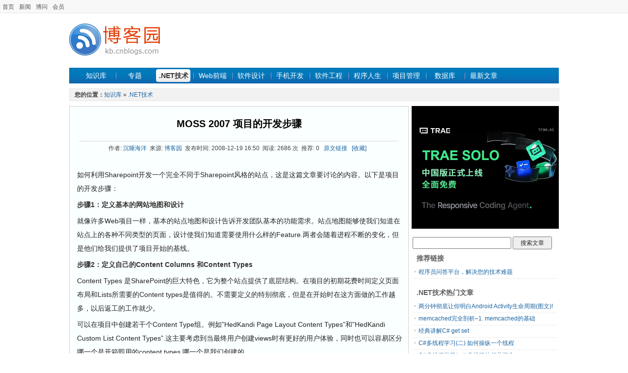

--- FILE ---
content_type: text/html; charset=utf-8
request_url: https://kb.cnblogs.com/page/44085/
body_size: 5180
content:
<!DOCTYPE html>
<html>
<head prefix="og: http://ogp.me/ns# article: http://ogp.me/ns/article#">
    <meta charset="utf-8" />
    <meta name="viewport" content="width=device-width, initial-scale=1" />
    <meta name="renderer" content="webkit">
    <meta name="force-rendering" content="webkit">
    <meta http-equiv="X-UA-Compatible" content="IE=edge,chrome=1" />
    
    <meta property="og:url" content="https://kb.cnblogs.com/page/44085/" />
    <meta property="og:title" content="MOSS 2007 项目的开发步骤" />
    <meta property="og:description" content="" />
    <meta property="og:site_name" content="知识库_博客园" />
    <meta property="og:locale:alternate" content="zh_CN" />
    <meta property="og:type" content="article" />
    <meta property="og:published_time" content="2008-12-19T16:50:16.2000000" />
    <meta property="og:image" content="https://kb.cnblogs.com/images/kblogo.gif" />
    <meta property="article:author" content="沉睡海洋" />
            <meta property="article:tag" content="SharePoint" />
    <meta property="author" content="沉睡海洋" />
    <meta name="description" content="" />

    <title>MOSS 2007 项目的开发步骤_知识库_博客园</title>
        <meta name="keywords" content="SharePoint,MOSS 2007 项目的开发步骤" />
    <link rel="shortcut icon" href="//common.cnblogs.com/favicon.ico" />
    <link title="RSS" type="application/rss+xml" rel="alternate" href="http://feed.cnblogs.com/kb/" />
    <link href="/dist/common.css?v=E99_EfobNjgKpmtVr0wRNEOlZc70iIsERn6ejE1nMmY" rel="stylesheet" />
    
    <link href="/dist/detail.css?v=ENzoIBRg7s6lnxAFfeDUVSiSPIKgTJ0vkN8tuOCcgkY" rel="stylesheet" />
    <link type="text/css" rel="stylesheet" href="//common.cnblogs.com/css/shStyle.css" />

    <script src="//common.cnblogs.com/script/jquery.js" type="text/javascript"></script>
    <script src="/dist/common.js?v=Fxgt85-RGBQ30chsFfi4pwHwbqKZd4mw70ZWW-fYJAQ" type="text/javascript"></script>
    
    <script type="text/javascript" src="//common.cnblogs.com/script/syntaxHighlighter.js"></script>
    <script src="/dist/article/detail.js?v=m16EMi9pOd6UyR3zzReQN_oYBPnEfe3eJOQqs4pOWVU"></script>

    
</head>
<body>
    <div id="hd_info">
        <div id="site_nav"><a href="//www.cnblogs.com" title="程序员的网上家园">首页</a><a href="//news.cnblogs.com">新闻</a><a href="//q.cnblogs.com">博问</a><a href="https://cnblogs.vip/">会员</a></div>
        <div id="login_area"></div>
        <div class="clear"></div>
    </div>
    <div id="wrapper">
        <div id="header">
            <div class="logo">
                <a href="/">
                    <img src="/images/kblogo.gif" alt="知识库" />
                </a>
            </div>
            <div class="banner">
                <!-- /1090369/kb_k1 -->
                

            </div>
            <div class="clear"></div>
        </div>
        <div id="nav_zone">
            <span class="nav">
                <a href="/" class="nobg">知识库</a>
                <a href="/zt/" >专题</a>
                <a href="/list/1001/" class="current">.NET技术</a>
                <a href="/list/1002/" >Web前端</a>
                <a href="/list/1008/" >软件设计</a>
                <a href="/list/1016/" >手机开发</a>
                <a href="/list/1004/" >软件工程</a>
                <a href="/list/1011/" >程序人生</a>
                <a href="/list/1009/" >项目管理</a>
                <a href="/list/1003/" >数据库</a>
                <a href="//home.cnblogs.com/kb/">最新文章</a>
            </span>
        </div>
        <div class="clear"></div>
        

<div id="guide_detail">
    <div id="guide_de">
        <strong style="color:#454545;font-size:12px;">您的位置：</strong><a href="/">知识库</a> » <a href="/list/1001/">.NET技术</a>
    </div>
</div>
<div id="main_content">
    <div id="left_content">
        <div id="left_content_pages">
            <h1 class="contents_header"><a href="/page/44085/">MOSS 2007 项目的开发步骤</a></h1>
            <div class="contents_info">
                作者: <a href="http://www.cnblogs.com/WinYoung/" target="_blank">沉睡海洋</a>&nbsp;&nbsp;来源: <a href="http://www.cnblogs.com/" target="_blank">博客园</a>&nbsp;&nbsp;发布时间: 2008-12-19 16:50&nbsp;&nbsp;阅读: 2686 次&nbsp;&nbsp;推荐: 0&nbsp;&nbsp;
                <a id="link_source" href="http://www.cnblogs.com/WinYoung/archive/2008/12/19/1358516.html" target="_blank">原文链接</a>&nbsp;&nbsp;
                <a href="javascript:void(0)" id="detail-add-wz" class="graylink">[收藏]</a>&nbsp;&nbsp;
            </div>
            
            <div class="contents_main">
                <div id="ArticleCnt">
                    <p>如何利用Sharepoint开发一个完全不同于Sharepoint风格的站点，这是这篇文章要讨论的内容。以下是项目的开发步骤：</p>
<p><strong>步骤1：定义基本的网站地图和设计</strong></p>
<p>就像许多Web项目一样，基本的站点地图和设计告诉开发团队基本的功能需求。站点地图能够使我们知道在站点上的各种不同类型的页面，设计使我们知道需要使用什么样的Feature.两者会随着进程不断的变化，但是他们给我们提供了项目开始的基线。</p>
<p><strong>步骤2：定义自己的Content Columns 和Content Types</strong></p>
<p>Content Types 是SharePoint的巨大特色，它为整个站点提供了底层结构。在项目的初期花费时间定义页面布局和Lists所需要的Content types是值得的。不需要定义的特别彻底，但是在开始时在这方面做的工作越多，以后返工的工作就少。</p>
<p>可以在项目中创建若干个Content Type组。例如&rdquo;HedKandi Page Layout Content Types&rdquo;和&rdquo;HedKandi Custom List Content Types&rdquo;.这主要考虑到当最终用户创建views时有更好的用户体验，同时也可以容易区分哪一个是开箱即用的content types,哪一个是我们创建的。</p>
<p><strong>步骤3：定义自定义Lists</strong></p>
<p>Lists是项目的骨架，可以创建若干个Site Collection级别的Lists以保证一致性和内容的复用。</p>
<p><strong>步骤4：创建基本的站点层次结构</strong></p>
<p>如果站点的层次结构不复杂，那就在Site Action用户界面下创建层次结构。如果是一个相当大的站点，那就应该提前创建整个站点的层次结构，建议使用　Stsadm &ndash;o&nbsp;createsite 命令或写一个简单的应用程序通过API自动创建层次结构。</p>
<p><strong>步骤5　加入图像和CSS文件</strong></p>
<p>一旦拥有了基本的站点架构，Custom content types和Lists,就可以开始把站点建造成设计的样子。这是我们第一次使用SharePoint Designer的时候，利用SPD可以非常容易地加入Css文件。至于Content Types如果想确保我们知道哪一些是开箱即用的，哪一些是我们在工程期间加入的，可以在Style Library List中加入新的目录例如叫做HedKandi，在这个目录下分别创建CSS和Images目录，我们把图像和CSS文件分别放到这些目录中。</p>
<p><strong>步骤6 建立自己的Master Pages</strong></p>
<p>因为工程中有许多布局大不相同页面，而且它们位于站点的不同位置，所以选择使用多个Master Pages。由于已经对XHMTL文件做了大量的工作，所以我们可以快速的创建新的Master Pages.因为我们想要利用站点中现有页面布局，所以我们对 控件保持同样的命名规则。</p>
<p><strong>步骤7&nbsp;创建自己的页面布局</strong></p>
<p>这时我们可以真正看到预定义好的Page Layout Content Types以及XHTML的益处。当做了这些工作后创建一个平面的页面布局是相当快速的，主要是由于SPD的工具箱和SharePoint的高度集成。把content field加入到页面中，只要把它从工具箱中选中，拖拽到页面上就行了，不论是在设计模式还是代码模式下。如果已经很好定义了Content Type并且进行了适当的描述，这样开发人员就不必总是通过参考文档才知道field control是做什么的，这些controls应该是什么格式的，这将在工程中大大节省时间。</p>
<p>　　这时，我们就拥有了一个可以工作的站点，看起来非常接近设计的样子，可以让作者开始向Lists输入内容，创建基于Page Layouts的页面。这就勾勒出了测试过程，因为这意味着我们能够捕捉到丢失的Fields或功能。</p>
<p><strong>步骤8 定制自己的Content Query webpart 视图</strong></p>
<p>Content Query wb part是在网站中最常用的webpart之一。我们在各处使用它们从Lists中集合内容数据。我们发现为了满足设计上的需要，可以快速的变化web part提供的一套标准的视图。我们可以创建定制的XSLT模版以满足需求，通过修改itemstyle.xsl文件――位于站点集合根目录下的<em>/Style Library/XSL Style Sheets</em></p>
<p>通过给<em>itemstyle.xsl</em><em>文件</em>增加一个新的XSLT模版就自动的把其中的内容增加到Web part属性的下拉列表中。这非常省时，但是要注意文件中语法错误会导致在Site Collection中的所有的Content Query webparts实例崩溃。</p>
                </div>
                
                
            </div>
            <div id="content_bottom">
                    <div id="div_digg">
                        <div class="diggit" id="btnDetailDigg">
                            <span class="diggnum" id="digg_count">0</span>
                        </div>
                        <div class="buryit" id="btnDetailBury">
                            <span class="burynum" id="bury_count">0</span>
                        </div>
                        <div class="clear"></div>
                        <div id="digg_tips" class="digg-tips">
                            <span id="digg_tips_login" style="display:none">请先<a href="javascript:void(0);">登录</a></span>
                            <span id="digg_tips_pending" style="display:none">提交中...</span>
                            <span id="digg_tips_msg" style="display:none"></span>
                        </div>
                    </div>
                <div id="panelTags">
                        <div class="tag">标签：<a href="/tag/SharePoint/" class="catalink">SharePoint</a></div>
                </div>
                <div class="prevnextblock" id="PreNextArtilceId">
                </div>
                <div id="article_A4area">
                    <span id="shareA4" class="fl">
                    </span>
                </div>
                <div class="ad_bottom">
                </div>
            </div>
        </div>
    </div>
    <div id="right_content">
        <div class="rt_cnt">
            <div class="list_rt_mid" style="text-align:center">
                <div class="sidebar-image">                   
                    <a href="https://www.trae.com.cn/?utm_source=advertising&utm_medium=cnblogs_ug_cpa&utm_term=hw_trae_cnblogs" target="_blank">
                        <img src="https://img2024.cnblogs.com/blog/35695/202512/35695-20251201125434258-461912837.webp"/>
                    </a>
                </div>
            </div>
        </div>
        <div id="side_right_search">
            <input type="text" id="google_search_q" size="27">
            <input type="button" id="search_button" value="搜索文章">
        </div>
        <div class="rt_cnt">
            <div class="list_rt_top"><h3>推荐链接</h3></div>
            <ul class="sr_list" id="side_adtext">
                <li><a target="_blank" href="http://q.cnblogs.com">程序员问答平台，解决您的技术难题</a></li>
            </ul>
        </div>
        <div id="right_content_list">
            <div class="rt_cnt">
                <div class="list_rt_top"><h3>.NET技术热门文章</h3></div>
                <ul class="sr_list" id="hotArticles"></ul>
            </div>
            <div class="rt_cnt">
                <div class="list_rt_top"><h3>.NET技术最新文章</h3></div>
                <ul class="sr_list" id="recentArticles"></ul>
            </div>
            <div class="rt_cnt">
                <div class="list_rt_top"><h3>最新新闻</h3></div>
                <ul class="sr_list" id="sideRecentNews"></ul>
            </div><div class="rt_cnt">
                <div class="list_rt_top"><h3>热门新闻</h3></div>
                <ul class="sr_list" id="sideHotNews"></ul>
            </div>
        </div>
        <div class="rt_cnt">
            <div class="list_rt_mid" style="text-align:center">               
            </div>
        </div>
    </div>
    <input type="hidden" id="detail-var" data-cate-id="1001" data-content-id="44085" />
</div>
        <div class="clear"></div>
        <div id="footer">
            <a href="//about.cnblogs.com/">关于我们</a><a href="//about.cnblogs.com/contact">联系我们</a><a href="//about.cnblogs.com/bd">商务合作</a><span></span>&copy; 2026<a href="//www.cnblogs.com">博客园</a><span id="powered_by">Powered by .NET Core on Kubernetes</span>
            <script>
                function login() {
                    location.href = "https://account.cnblogs.com/signin?ReturnUrl=" + location.href;
                    return false;
                }
                function register() {
                    location.href = "https://account.cnblogs.com/signup?ReturnUrl=" + location.href;
                    return false;
                }
                function logout() {
                    location.href = "https://passport.cnblogs.com/logout.aspx?ReturnUrl=" + location.href;
                    return false;
                }
            </script>
        </div>
    </div>
</body>
</html>


--- FILE ---
content_type: text/css
request_url: https://common.cnblogs.com/css/shStyle.css
body_size: 1386
content:
.syntaxhighlighter a,.syntaxhighlighter div,.syntaxhighlighter code,.syntaxhighlighter table,.syntaxhighlighter table td,.syntaxhighlighter table tr,.syntaxhighlighter table tbody,.syntaxhighlighter table thead,.syntaxhighlighter table caption,.syntaxhighlighter textarea{-moz-border-radius:0 0 0 0!important;-webkit-border-radius:0 0 0 0!important;background:none!important;border:0!important;bottom:auto!important;float:none!important;height:auto!important;left:auto!important;line-height:2em!important;margin:0!important;outline:0!important;overflow:visible!important;padding:0!important;position:static!important;right:auto!important;text-align:left!important;top:auto!important;vertical-align:baseline!important;width:auto!important;box-sizing:content-box!important;font-family:"Courier New","Consolas","Bitstream Vera Sans Mono",Courier,monospace!important;font-weight:normal!important;font-style:normal!important;font-size:12px!important;min-height:inherit!important;min-height:auto!important}.syntaxhighlighter{width:100%!important;margin:1em 0 1em 0!important;position:relative!important;overflow:auto!important;font-size:1em!important}.syntaxhighlighter.source{overflow:hidden!important}.syntaxhighlighter .bold{font-weight:bold!important}.syntaxhighlighter .italic{font-style:italic!important}.syntaxhighlighter .line{white-space:pre!important}.syntaxhighlighter table{width:100%!important}.syntaxhighlighter table caption{text-align:left!important;padding:.5em 0 .5em 1em!important}.syntaxhighlighter table td.code{width:100%!important}.syntaxhighlighter table td.code .container{position:relative!important}.syntaxhighlighter table td.code .container textarea{box-sizing:border-box!important;position:absolute!important;left:0!important;top:0!important;width:100%!important;height:100%!important;border:none!important;background:#fff!important;padding-left:1em!important;overflow:hidden!important;white-space:pre!important}.syntaxhighlighter table td.gutter .line{text-align:right!important;padding:0 .5em 0 1em!important}.syntaxhighlighter table td.code .line{padding:0 1em!important}.syntaxhighlighter.nogutter td.code .container textarea,.syntaxhighlighter.nogutter td.code .line{padding-left:5px!important;padding-right:5px!important}.syntaxhighlighter.show{display:block!important}.syntaxhighlighter.collapsed table{display:none!important}.syntaxhighlighter.collapsed .toolbar{padding:.1em .8em 0 .8em!important;font-size:1em!important;position:static!important;width:auto!important;height:auto!important}.syntaxhighlighter.collapsed .toolbar span{display:inline!important;margin-right:1em!important}.syntaxhighlighter.collapsed .toolbar span a{padding:0!important;display:none!important}.syntaxhighlighter.collapsed .toolbar span a.expandSource{display:inline!important}.syntaxhighlighter .toolbar{position:absolute!important;right:1px!important;top:1px!important;width:11px!important;height:11px!important;font-size:10px!important;z-index:10!important}.syntaxhighlighter .toolbar span.title{display:inline!important}.syntaxhighlighter .toolbar a{display:block!important;text-align:center!important;text-decoration:none!important;padding-top:1px!important}.syntaxhighlighter .toolbar a.expandSource{display:none!important}.syntaxhighlighter.ie{font-size:.9em!important;padding:1px 0 1px 0!important}.syntaxhighlighter.ie .toolbar{line-height:8px!important}.syntaxhighlighter.ie .toolbar a{padding-top:0!important}.syntaxhighlighter.printing .line.alt1 .content,.syntaxhighlighter.printing .line.alt2 .content,.syntaxhighlighter.printing .line.highlighted .number,.syntaxhighlighter.printing .line.highlighted.alt1 .content,.syntaxhighlighter.printing .line.highlighted.alt2 .content{background:none!important}.syntaxhighlighter.printing .line .number{color:#bbb!important}.syntaxhighlighter.printing .line .content{color:#000!important}.syntaxhighlighter.printing .toolbar{display:none!important}.syntaxhighlighter.printing a{text-decoration:none!important}.syntaxhighlighter.printing .plain,.syntaxhighlighter.printing .plain a{color:#000!important}.syntaxhighlighter.printing .comments,.syntaxhighlighter.printing .comments a{color:#008200!important}.syntaxhighlighter.printing .string,.syntaxhighlighter.printing .string a{color:blue!important}.syntaxhighlighter.printing .keyword{color:#069!important;font-weight:bold!important}.syntaxhighlighter.printing .preprocessor{color:gray!important}.syntaxhighlighter.printing .variable{color:#a70!important}.syntaxhighlighter.printing .value{color:#090!important}.syntaxhighlighter.printing .functions{color:#ff1493!important}.syntaxhighlighter.printing .constants{color:#06c!important}.syntaxhighlighter.printing .script{font-weight:bold!important}.syntaxhighlighter.printing .color1,.syntaxhighlighter.printing .color1 a{color:gray!important}.syntaxhighlighter.printing .color2,.syntaxhighlighter.printing .color2 a{color:#ff1493!important}.syntaxhighlighter.printing .color3,.syntaxhighlighter.printing .color3 a{color:red!important}.syntaxhighlighter.printing .break,.syntaxhighlighter.printing .break a{color:#000!important}.syntaxhighlighter{background-color:#fff!important}.syntaxhighlighter .line.alt1{background-color:#fff!important;}.syntaxhighlighter .line.alt2{background-color:#F8F8F8!important;}/*.syntaxhighlighter .line.highlighted.alt1,.syntaxhighlighter .line.highlighted.alt2{background-color:#e0e0e0!important}*/.syntaxhighlighter .line.highlighted.number{color:#000!important}.syntaxhighlighter table caption{color:#000!important}.syntaxhighlighter .gutter{color:#afafaf!important}.syntaxhighlighter .gutter .line{border-right:3px solid #6ce26c!important}.syntaxhighlighter .gutter .line.highlighted{background-color:#6ce26c!important;color:#fff!important}.syntaxhighlighter.printing .line .content{border:none!important}.syntaxhighlighter.collapsed{overflow:visible!important}.syntaxhighlighter.collapsed .toolbar{color:blue!important;background:#F5F5F5!important;border:1px solid #CCC!important}.syntaxhighlighter.collapsed .toolbar a{color:blue!important}.syntaxhighlighter.collapsed .toolbar a:hover{color:red!important}.syntaxhighlighter .toolbar{color:#fff!important;/*background:#6ce26c!important;*/border:none!important}.syntaxhighlighter .toolbar a{color:#fff!important}.syntaxhighlighter .toolbar a:hover{color:#000!important}.syntaxhighlighter .plain,.syntaxhighlighter .plain a{color:#000!important}.syntaxhighlighter .comments,.syntaxhighlighter .comments a{color:#008200!important}.syntaxhighlighter .string,.syntaxhighlighter .string a{color:blue!important}.syntaxhighlighter .keyword{color:#0000FF!important}.syntaxhighlighter .preprocessor{color:gray!important}.syntaxhighlighter .variable{color:#a70!important}.syntaxhighlighter .value{color:#090!important}.syntaxhighlighter .functions{color:#ff1493!important}.syntaxhighlighter .constants{color:#06c!important}.syntaxhighlighter .script{font-weight:bold!important;color:#069!important;background-color:none!important}.syntaxhighlighter .color1,.syntaxhighlighter .color1 a{color:gray!important}.syntaxhighlighter .color2,.syntaxhighlighter .color2 a{color:#ff1493!important}.syntaxhighlighter .color3,.syntaxhighlighter .color3 a{color:red!important}.syntaxhighlighter .keyword{font-weight:normal!important}
/*custom*/.syntaxhighlighter code{white-space: pre-wrap; white-space: -moz-pre-wrap !important; white-space: -pre-wrap; white-space: -o-pre-wrap;}.syntaxhighlighter .line{white-space: normal !important;}.syntaxhighlighter table td.code{width:auto !important}.syntaxhighlighter table td.gutter .line { text-align: left !important;}.syntaxhighlighter .gutter .line {border-right: medium none !important;}


--- FILE ---
content_type: text/plain; charset=utf-8
request_url: https://kb.cnblogs.com/mvcajax/article/GetSideRecentNews
body_size: 630
content:
<li><a href="http://news.cnblogs.com/n/813515/" target="_blank">宜家入局即时零售，覆盖 9 城 13 店</a></li><li><a href="http://news.cnblogs.com/n/813514/" target="_blank">Qwen3‑TTS 上线：覆盖 10 语种，1.7B/0.6B 模型同步开源</a></li><li><a href="http://news.cnblogs.com/n/813513/" target="_blank">三星 2nm 芯片 Exynos 2600 跑分曝光，GPU 性能媲美骁龙 8 Elite Gen 5</a></li><li><a href="http://news.cnblogs.com/n/813512/" target="_blank">马斯克：人类需尽快「多星球化」，AI 或在今年超越人类</a></li><li><a href="http://news.cnblogs.com/n/813511/" target="_blank">研究：最强大模型的视觉能力不如 6 岁小孩</a></li>

--- FILE ---
content_type: text/plain; charset=utf-8
request_url: https://kb.cnblogs.com/mvcajax/article/GetSideHotNews
body_size: 589
content:
<li><a href="http://news.cnblogs.com/n/813348/" target="_blank">看了300期神秘园，我能挑战「鳌太线」了吗</a></li><li><a href="http://news.cnblogs.com/n/813400/" target="_blank">微信迎来15周年，官方晒出1.0版本界面</a></li><li><a href="http://news.cnblogs.com/n/813386/" target="_blank">DeepSeek-R2要来了？</a></li><li><a href="http://news.cnblogs.com/n/813435/" target="_blank">32岁程序员猝死：底薪3千24小时待岗，抢救时被拉入工作群！最新细节</a></li><li><a href="http://news.cnblogs.com/n/813385/" target="_blank">Node.js之父官宣：人类手写代码时代真的结束了！</a></li>

--- FILE ---
content_type: text/plain; charset=utf-8
request_url: https://kb.cnblogs.com/mvcajax/article/GetPreNextArticleById?id=44085&cateId=1001
body_size: 164
content:
<a href="/page/44000/">« </a>上一篇：<a href="/page/44000/">WM有约（三）：下一次是什么时候？</a><br/><a href="/page/44124/">» </a>下一篇：<a href="/page/44124/">一个简单的关键字过滤算法</a>

--- FILE ---
content_type: text/plain; charset=utf-8
request_url: https://kb.cnblogs.com/mvcajax/article/GetHotArticles?cateId=1001
body_size: 528
content:
<li><a href="http://kb.cnblogs.com/page/70125/" target="_blank">两分钟彻底让你明白Android Activity生命周期(图文)!</a></li><li><a href="http://kb.cnblogs.com/page/42731/" target="_blank">memcached完全剖析–1. memcached的基础</a></li><li><a href="http://kb.cnblogs.com/page/50502/" target="_blank">经典讲解C# get set</a></li><li><a href="http://kb.cnblogs.com/page/42529/" target="_blank">C#多线程学习(二) 如何操纵一个线程</a></li><li><a href="http://kb.cnblogs.com/page/42528/" target="_blank">C#多线程学习(一) 多线程的相关概念</a></li>

--- FILE ---
content_type: application/javascript
request_url: https://kb.cnblogs.com/dist/article/detail.js?v=m16EMi9pOd6UyR3zzReQN_oYBPnEfe3eJOQqs4pOWVU
body_size: 1799
content:
!function(t){function e(a){if(n[a])return n[a].exports;var o=n[a]={i:a,l:!1,exports:{}};return t[a].call(o.exports,o,o.exports,e),o.l=!0,o.exports}var n={};e.m=t,e.c=n,e.d=function(t,n,a){e.o(t,n)||Object.defineProperty(t,n,{enumerable:!0,get:a})},e.r=function(t){"undefined"!=typeof Symbol&&Symbol.toStringTag&&Object.defineProperty(t,Symbol.toStringTag,{value:"Module"}),Object.defineProperty(t,"__esModule",{value:!0})},e.t=function(t,n){if(1&n&&(t=e(t)),8&n)return t;if(4&n&&"object"==typeof t&&t&&t.__esModule)return t;var a=Object.create(null);if(e.r(a),Object.defineProperty(a,"default",{enumerable:!0,value:t}),2&n&&"string"!=typeof t)for(var o in t)e.d(a,o,function(e){return t[e]}.bind(null,o));return a},e.n=function(t){var n=t&&t.__esModule?function(){return t.default}:function(){return t};return e.d(n,"a",n),n},e.o=function(t,e){return Object.prototype.hasOwnProperty.call(t,e)},e.p="",e(e.s=4)}([function(t){t.exports=jQuery},,function(t,e,n){"use strict";function a(){var t="https://passport.cnblogs"+function(){var t=location.hostname;return t=t.substring(t.lastIndexOf("."),t.length)}();c.default.ajax({url:t+"/user/LoginInfo",dataType:"jsonp",success:function(e){(0,c.default)("#login_area").html(e);var n=parseInt((0,c.default)("#current_spaceId").html());0<n&&c.default.ajax({url:t+"/user/NewMsgCount",data:"spaceUserId="+n,dataType:"jsonp",success:function(t){t&&(0,c.default)("#msg_count").html("("+t+")").show()}})}})}function o(){return location.href="//zzk.cnblogs.com/s?t=k&w=".concat(encodeURIComponent(document.getElementById("google_search_q").value)),!1}var c=function(t){return t&&t.__esModule?t:{default:t}}(n(0));c.default.ajaxSetup({type:"post",dataType:"json",contentType:"application/json; charset=utf8"}),(0,c.default)(function(){a()}),t.exports={login:function(){return location.href="https://passport.cnblogs.com/login.aspx?ReturnUrl="+location.href,!1},google_search:o,google_search_enter:function(t){if(13===t.keyCode)return o(),!1}}},function(t){t.exports=SyntaxHighlighter},function(t,e,n){"use strict";function a(t){return t&&t.__esModule?t:{default:t}}function o(t){(0,i.default)("#detail-add-wz").click(function(){!function(){var t=(screen.width-480)/2,e=(screen.height-480)/2,n=document,a=document.getElementsByTagName("title")[0].innerHTML,o=1;try{a=window.btoa(unescape(encodeURIComponent(a.replace(/\"/g,"&quot;"))))}catch(t){a=encodeURIComponent(a.replace(/</g,"&lt;").replace(/>/g,"&gt;")),o=0}var c=location.protocol+"//wz.cnblogs.com/create?t="+a+"&u="+encodeURIComponent(n.location.href)+"&c="+encodeURIComponent("")+"&i=0";1==o&&(c+="&base64=1"),window.open(c,"_blank","width=".concat(480,",height=").concat(480,",toolbars=0,resizable=1,left=").concat(t,",top=").concat(e))}()}),(0,i.default)("#btnDetailDigg").click(function(){c(t,"Digg")}),(0,i.default)("#btnDetailBury").click(function(){c(t,"Bury")}),(0,i.default)("#google_search_q").keydown(function(t){return(0,l.google_search_enter)(t)}),(0,i.default)("#search_button").click(function(){return(0,l.google_search)()}),(0,i.default)("#digg_tips_login a").click(function(){return(0,l.login)()})}function c(t,e){(0,i.default)("#digg_tips_pending").hide(),(0,i.default)("#digg_tips_msg").hide(),(0,i.default)("#digg_tips_login").hide(),(0,i.default)("#digg_tips_pending").show(),i.default.ajax({url:"/mvcajax/vote/VoteArticle?id=".concat(t,"&type=").concat(e),type:"PUT",success:function(t){if((0,i.default)("#digg_tips_pending").hide(),t.isSuccess){var n=(0,i.default)("#".concat(e.toLowerCase(),"_count"));(0,i.default)(n).html(parseInt((0,i.default)(n).html())+1),(0,i.default)("#digg_tips_msg").html(t.message),(0,i.default)("#digg_tips_msg").show()}else"login"===t.message?(0,i.default)("#digg_tips_login").show():((0,i.default)("#digg_tips_msg").html(t.message),(0,i.default)("#digg_tips_msg").show())},error:function(t){(0,i.default)("#digg_tips_pending").hide(),t.responseText?(0,i.default)("#digg_tips_msg").html(t.responseText):(0,i.default)("#digg_tips_msg").html("提交出错！邮件反馈至contact@cnblogs.com"),(0,i.default)("#digg_tips_msg").show()}})}var i=a(n(0)),u=a(n(3)),l=n(2);(0,i.default)(function(){var t=(0,i.default)("#detail-var"),e=t.attr("data-cate-id"),n=t.attr("data-content-id");(function(t,e){i.default.ajax({url:"/mvcajax/article/GetPreNextArticleById?id=".concat(t,"&cateId=").concat(e),type:"GET",dataType:"text",contentType:"application/json; charset=utf-8",success:function(t){(0,i.default)("#PreNextArtilceId").html(t)}})})(n,e),function(t){i.default.ajax({url:"/mvcajax/article/GetHotArticles",type:"GET",dataType:"text",contentType:"application/json; charset=utf-8",data:{cateId:t},success:function(t){t&&(0,i.default)("#hotArticles").html(t)}})}(e),function(t){i.default.ajax({url:"/mvcajax/article/GetRecentArticles",type:"GET",dataType:"text",contentType:"application/json; charset=utf-8",data:{cateId:t},success:function(t){t&&(0,i.default)("#recentArticles").html(t)}})}(e),i.default.ajax({url:"/mvcajax/article/GetSideHotNews",type:"GET",dataType:"text",success:function(t){t&&(0,i.default)("#sideHotNews").html(t)}}),i.default.ajax({url:"/mvcajax/article/GetSideRecentNews",type:"GET",dataType:"text",success:function(t){t&&(0,i.default)("#sideRecentNews").html(t)}}),function(t){i.default.ajax({url:"/mvcajax/Stats/UpdateViewCount/".concat(t),type:"PUT"})}(n),u.default.all(),o(n)})}]);